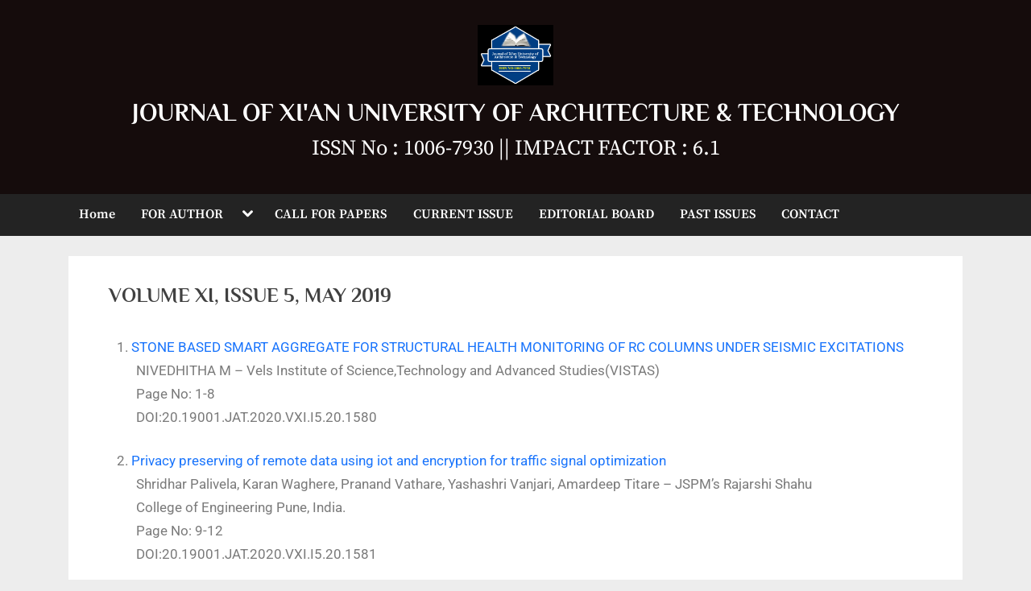

--- FILE ---
content_type: text/html; charset=UTF-8
request_url: https://xajzkjdx.cn/volume-xi-issue-5-may-2019/
body_size: 13967
content:
<!DOCTYPE html>
<html lang="en-US">
<head>
	<meta charset="UTF-8">
	<meta name="viewport" content="width=device-width, initial-scale=1.0">
	<link rel="profile" href="https://gmpg.org/xfn/11">
	<title>VOLUME XI, ISSUE 5, MAY 2019 &#8211; JOURNAL OF XI&#039;AN UNIVERSITY OF ARCHITECTURE &amp; TECHNOLOGY</title>
<meta name='robots' content='max-image-preview:large' />
<link rel="alternate" type="application/rss+xml" title="JOURNAL OF XI&#039;AN UNIVERSITY OF ARCHITECTURE &amp; TECHNOLOGY &raquo; Feed" href="https://xajzkjdx.cn/feed/" />
<link rel="alternate" type="application/rss+xml" title="JOURNAL OF XI&#039;AN UNIVERSITY OF ARCHITECTURE &amp; TECHNOLOGY &raquo; Comments Feed" href="https://xajzkjdx.cn/comments/feed/" />
<link rel="alternate" title="oEmbed (JSON)" type="application/json+oembed" href="https://xajzkjdx.cn/wp-json/oembed/1.0/embed?url=https%3A%2F%2Fxajzkjdx.cn%2Fvolume-xi-issue-5-may-2019%2F" />
<link rel="alternate" title="oEmbed (XML)" type="text/xml+oembed" href="https://xajzkjdx.cn/wp-json/oembed/1.0/embed?url=https%3A%2F%2Fxajzkjdx.cn%2Fvolume-xi-issue-5-may-2019%2F&#038;format=xml" />
<style id='wp-img-auto-sizes-contain-inline-css'>
img:is([sizes=auto i],[sizes^="auto," i]){contain-intrinsic-size:3000px 1500px}
/*# sourceURL=wp-img-auto-sizes-contain-inline-css */
</style>
<style id='wp-emoji-styles-inline-css'>

	img.wp-smiley, img.emoji {
		display: inline !important;
		border: none !important;
		box-shadow: none !important;
		height: 1em !important;
		width: 1em !important;
		margin: 0 0.07em !important;
		vertical-align: -0.1em !important;
		background: none !important;
		padding: 0 !important;
	}
/*# sourceURL=wp-emoji-styles-inline-css */
</style>
<style id='classic-theme-styles-inline-css'>
/*! This file is auto-generated */
.wp-block-button__link{color:#fff;background-color:#32373c;border-radius:9999px;box-shadow:none;text-decoration:none;padding:calc(.667em + 2px) calc(1.333em + 2px);font-size:1.125em}.wp-block-file__button{background:#32373c;color:#fff;text-decoration:none}
/*# sourceURL=/wp-includes/css/classic-themes.min.css */
</style>
<style id='global-styles-inline-css'>
:root{--wp--preset--aspect-ratio--square: 1;--wp--preset--aspect-ratio--4-3: 4/3;--wp--preset--aspect-ratio--3-4: 3/4;--wp--preset--aspect-ratio--3-2: 3/2;--wp--preset--aspect-ratio--2-3: 2/3;--wp--preset--aspect-ratio--16-9: 16/9;--wp--preset--aspect-ratio--9-16: 9/16;--wp--preset--color--black: #000000;--wp--preset--color--cyan-bluish-gray: #abb8c3;--wp--preset--color--white: #ffffff;--wp--preset--color--pale-pink: #f78da7;--wp--preset--color--vivid-red: #cf2e2e;--wp--preset--color--luminous-vivid-orange: #ff6900;--wp--preset--color--luminous-vivid-amber: #fcb900;--wp--preset--color--light-green-cyan: #7bdcb5;--wp--preset--color--vivid-green-cyan: #00d084;--wp--preset--color--pale-cyan-blue: #8ed1fc;--wp--preset--color--vivid-cyan-blue: #0693e3;--wp--preset--color--vivid-purple: #9b51e0;--wp--preset--gradient--vivid-cyan-blue-to-vivid-purple: linear-gradient(135deg,rgb(6,147,227) 0%,rgb(155,81,224) 100%);--wp--preset--gradient--light-green-cyan-to-vivid-green-cyan: linear-gradient(135deg,rgb(122,220,180) 0%,rgb(0,208,130) 100%);--wp--preset--gradient--luminous-vivid-amber-to-luminous-vivid-orange: linear-gradient(135deg,rgb(252,185,0) 0%,rgb(255,105,0) 100%);--wp--preset--gradient--luminous-vivid-orange-to-vivid-red: linear-gradient(135deg,rgb(255,105,0) 0%,rgb(207,46,46) 100%);--wp--preset--gradient--very-light-gray-to-cyan-bluish-gray: linear-gradient(135deg,rgb(238,238,238) 0%,rgb(169,184,195) 100%);--wp--preset--gradient--cool-to-warm-spectrum: linear-gradient(135deg,rgb(74,234,220) 0%,rgb(151,120,209) 20%,rgb(207,42,186) 40%,rgb(238,44,130) 60%,rgb(251,105,98) 80%,rgb(254,248,76) 100%);--wp--preset--gradient--blush-light-purple: linear-gradient(135deg,rgb(255,206,236) 0%,rgb(152,150,240) 100%);--wp--preset--gradient--blush-bordeaux: linear-gradient(135deg,rgb(254,205,165) 0%,rgb(254,45,45) 50%,rgb(107,0,62) 100%);--wp--preset--gradient--luminous-dusk: linear-gradient(135deg,rgb(255,203,112) 0%,rgb(199,81,192) 50%,rgb(65,88,208) 100%);--wp--preset--gradient--pale-ocean: linear-gradient(135deg,rgb(255,245,203) 0%,rgb(182,227,212) 50%,rgb(51,167,181) 100%);--wp--preset--gradient--electric-grass: linear-gradient(135deg,rgb(202,248,128) 0%,rgb(113,206,126) 100%);--wp--preset--gradient--midnight: linear-gradient(135deg,rgb(2,3,129) 0%,rgb(40,116,252) 100%);--wp--preset--font-size--small: 13px;--wp--preset--font-size--medium: 20px;--wp--preset--font-size--large: 36px;--wp--preset--font-size--x-large: 42px;--wp--preset--spacing--20: 0.44rem;--wp--preset--spacing--30: 0.67rem;--wp--preset--spacing--40: 1rem;--wp--preset--spacing--50: 1.5rem;--wp--preset--spacing--60: 2.25rem;--wp--preset--spacing--70: 3.38rem;--wp--preset--spacing--80: 5.06rem;--wp--preset--shadow--natural: 6px 6px 9px rgba(0, 0, 0, 0.2);--wp--preset--shadow--deep: 12px 12px 50px rgba(0, 0, 0, 0.4);--wp--preset--shadow--sharp: 6px 6px 0px rgba(0, 0, 0, 0.2);--wp--preset--shadow--outlined: 6px 6px 0px -3px rgb(255, 255, 255), 6px 6px rgb(0, 0, 0);--wp--preset--shadow--crisp: 6px 6px 0px rgb(0, 0, 0);}:where(.is-layout-flex){gap: 0.5em;}:where(.is-layout-grid){gap: 0.5em;}body .is-layout-flex{display: flex;}.is-layout-flex{flex-wrap: wrap;align-items: center;}.is-layout-flex > :is(*, div){margin: 0;}body .is-layout-grid{display: grid;}.is-layout-grid > :is(*, div){margin: 0;}:where(.wp-block-columns.is-layout-flex){gap: 2em;}:where(.wp-block-columns.is-layout-grid){gap: 2em;}:where(.wp-block-post-template.is-layout-flex){gap: 1.25em;}:where(.wp-block-post-template.is-layout-grid){gap: 1.25em;}.has-black-color{color: var(--wp--preset--color--black) !important;}.has-cyan-bluish-gray-color{color: var(--wp--preset--color--cyan-bluish-gray) !important;}.has-white-color{color: var(--wp--preset--color--white) !important;}.has-pale-pink-color{color: var(--wp--preset--color--pale-pink) !important;}.has-vivid-red-color{color: var(--wp--preset--color--vivid-red) !important;}.has-luminous-vivid-orange-color{color: var(--wp--preset--color--luminous-vivid-orange) !important;}.has-luminous-vivid-amber-color{color: var(--wp--preset--color--luminous-vivid-amber) !important;}.has-light-green-cyan-color{color: var(--wp--preset--color--light-green-cyan) !important;}.has-vivid-green-cyan-color{color: var(--wp--preset--color--vivid-green-cyan) !important;}.has-pale-cyan-blue-color{color: var(--wp--preset--color--pale-cyan-blue) !important;}.has-vivid-cyan-blue-color{color: var(--wp--preset--color--vivid-cyan-blue) !important;}.has-vivid-purple-color{color: var(--wp--preset--color--vivid-purple) !important;}.has-black-background-color{background-color: var(--wp--preset--color--black) !important;}.has-cyan-bluish-gray-background-color{background-color: var(--wp--preset--color--cyan-bluish-gray) !important;}.has-white-background-color{background-color: var(--wp--preset--color--white) !important;}.has-pale-pink-background-color{background-color: var(--wp--preset--color--pale-pink) !important;}.has-vivid-red-background-color{background-color: var(--wp--preset--color--vivid-red) !important;}.has-luminous-vivid-orange-background-color{background-color: var(--wp--preset--color--luminous-vivid-orange) !important;}.has-luminous-vivid-amber-background-color{background-color: var(--wp--preset--color--luminous-vivid-amber) !important;}.has-light-green-cyan-background-color{background-color: var(--wp--preset--color--light-green-cyan) !important;}.has-vivid-green-cyan-background-color{background-color: var(--wp--preset--color--vivid-green-cyan) !important;}.has-pale-cyan-blue-background-color{background-color: var(--wp--preset--color--pale-cyan-blue) !important;}.has-vivid-cyan-blue-background-color{background-color: var(--wp--preset--color--vivid-cyan-blue) !important;}.has-vivid-purple-background-color{background-color: var(--wp--preset--color--vivid-purple) !important;}.has-black-border-color{border-color: var(--wp--preset--color--black) !important;}.has-cyan-bluish-gray-border-color{border-color: var(--wp--preset--color--cyan-bluish-gray) !important;}.has-white-border-color{border-color: var(--wp--preset--color--white) !important;}.has-pale-pink-border-color{border-color: var(--wp--preset--color--pale-pink) !important;}.has-vivid-red-border-color{border-color: var(--wp--preset--color--vivid-red) !important;}.has-luminous-vivid-orange-border-color{border-color: var(--wp--preset--color--luminous-vivid-orange) !important;}.has-luminous-vivid-amber-border-color{border-color: var(--wp--preset--color--luminous-vivid-amber) !important;}.has-light-green-cyan-border-color{border-color: var(--wp--preset--color--light-green-cyan) !important;}.has-vivid-green-cyan-border-color{border-color: var(--wp--preset--color--vivid-green-cyan) !important;}.has-pale-cyan-blue-border-color{border-color: var(--wp--preset--color--pale-cyan-blue) !important;}.has-vivid-cyan-blue-border-color{border-color: var(--wp--preset--color--vivid-cyan-blue) !important;}.has-vivid-purple-border-color{border-color: var(--wp--preset--color--vivid-purple) !important;}.has-vivid-cyan-blue-to-vivid-purple-gradient-background{background: var(--wp--preset--gradient--vivid-cyan-blue-to-vivid-purple) !important;}.has-light-green-cyan-to-vivid-green-cyan-gradient-background{background: var(--wp--preset--gradient--light-green-cyan-to-vivid-green-cyan) !important;}.has-luminous-vivid-amber-to-luminous-vivid-orange-gradient-background{background: var(--wp--preset--gradient--luminous-vivid-amber-to-luminous-vivid-orange) !important;}.has-luminous-vivid-orange-to-vivid-red-gradient-background{background: var(--wp--preset--gradient--luminous-vivid-orange-to-vivid-red) !important;}.has-very-light-gray-to-cyan-bluish-gray-gradient-background{background: var(--wp--preset--gradient--very-light-gray-to-cyan-bluish-gray) !important;}.has-cool-to-warm-spectrum-gradient-background{background: var(--wp--preset--gradient--cool-to-warm-spectrum) !important;}.has-blush-light-purple-gradient-background{background: var(--wp--preset--gradient--blush-light-purple) !important;}.has-blush-bordeaux-gradient-background{background: var(--wp--preset--gradient--blush-bordeaux) !important;}.has-luminous-dusk-gradient-background{background: var(--wp--preset--gradient--luminous-dusk) !important;}.has-pale-ocean-gradient-background{background: var(--wp--preset--gradient--pale-ocean) !important;}.has-electric-grass-gradient-background{background: var(--wp--preset--gradient--electric-grass) !important;}.has-midnight-gradient-background{background: var(--wp--preset--gradient--midnight) !important;}.has-small-font-size{font-size: var(--wp--preset--font-size--small) !important;}.has-medium-font-size{font-size: var(--wp--preset--font-size--medium) !important;}.has-large-font-size{font-size: var(--wp--preset--font-size--large) !important;}.has-x-large-font-size{font-size: var(--wp--preset--font-size--x-large) !important;}
:where(.wp-block-post-template.is-layout-flex){gap: 1.25em;}:where(.wp-block-post-template.is-layout-grid){gap: 1.25em;}
:where(.wp-block-term-template.is-layout-flex){gap: 1.25em;}:where(.wp-block-term-template.is-layout-grid){gap: 1.25em;}
:where(.wp-block-columns.is-layout-flex){gap: 2em;}:where(.wp-block-columns.is-layout-grid){gap: 2em;}
:root :where(.wp-block-pullquote){font-size: 1.5em;line-height: 1.6;}
/*# sourceURL=global-styles-inline-css */
</style>
<link rel='stylesheet' id='contact-form-7-css' href='https://xajzkjdx.cn/wp-content/plugins/contact-form-7/includes/css/styles.css?ver=6.1.4' media='all' />
<link rel='stylesheet' id='pressbook-masonry-blogs-fonts-css' href='https://xajzkjdx.cn/wp-content/fonts/5be67954d3d1fe8932002709c8acbe6b.css' media='all' />
<link rel='stylesheet' id='pressbook-style-css' href='https://xajzkjdx.cn/wp-content/themes/pressbook/style.min.css?ver=2.1.6' media='all' />
<link rel='stylesheet' id='pressbook-masonry-blogs-style-css' href='https://xajzkjdx.cn/wp-content/themes/pressbook-masonry-blogs/style.min.css?ver=1.2.4' media='all' />
<style id='pressbook-masonry-blogs-style-inline-css'>
.site-branding{background-position:center center;}.site-branding{background-repeat:no-repeat;}.site-branding{background-size:contain;}.top-banner-image{max-height:130px;}.top-navbar{background:linear-gradient(0deg, #069b29 0%, #177fe8 100%);}.social-navigation a:active .svg-icon,.social-navigation a:focus .svg-icon,.social-navigation a:hover .svg-icon{color:#069b29;}.primary-navbar,.main-navigation ul ul{background:#232323;}.site-branding{background-color:rgba(10,0,0,0.95);}.site-title,.site-title a,.site-title a:active,.site-title a:focus,.site-title a:hover{color:#ffffff;}.site-tagline{color:#ffffff;}.more-link,.wp-block-search .wp-block-search__button,button,input[type=button],input[type=reset],input[type=submit]{background-image:linear-gradient(to right, #187df2 0%, #0968e5 51%, #187df2 100%);}.more-link,.wp-block-search .wp-block-search__button,button,input[type=button],input[type=reset],input[type=submit]{font-weight:600;}h1,h2,h3,h4,h5,h6{font-weight:700;}.site-title{font-weight:700;}.c-sidebar .widget{border-color:#fafafa;}.footer-widgets,.copyright-text{background:#0f0f0f;}.copyright-text a,.footer-widgets .widget li::before{color:#1974fc;}.footer-widgets .widget .widget-title::after,.footer-widgets .widget_block h1:first-child::after,.footer-widgets .widget_block h2:first-child::after,.footer-widgets .widget_block h3:first-child::after{background:#1974fc;}.main-navigation .menu .current-menu-ancestor>a,.main-navigation .menu .current-menu-item>a,.main-navigation .menu .current-menu-parent>a,.main-navigation .main-navigation-arrow-btn:active,.main-navigation .main-navigation-arrow-btn:hover,.main-navigation a:active,.main-navigation a:focus,.main-navigation a:hover,.main-navigation li.focus>.main-navigation-arrow-btn,.main-navigation:not(.toggled) li:hover>.main-navigation-arrow-btn{background:#f70073;}
/*# sourceURL=pressbook-masonry-blogs-style-inline-css */
</style>
<link rel='stylesheet' id='elementor-icons-css' href='https://xajzkjdx.cn/wp-content/plugins/elementor/assets/lib/eicons/css/elementor-icons.min.css?ver=5.45.0' media='all' />
<link rel='stylesheet' id='elementor-frontend-css' href='https://xajzkjdx.cn/wp-content/plugins/elementor/assets/css/frontend.min.css?ver=3.34.1' media='all' />
<link rel='stylesheet' id='elementor-post-17-css' href='https://xajzkjdx.cn/wp-content/uploads/elementor/css/post-17.css?ver=1768545298' media='all' />
<link rel='stylesheet' id='elementor-post-470-css' href='https://xajzkjdx.cn/wp-content/uploads/elementor/css/post-470.css?ver=1768684809' media='all' />
<link rel='stylesheet' id='elementor-gf-local-roboto-css' href='http://xajzkjdx.cn/wp-content/uploads/elementor/google-fonts/css/roboto.css?ver=1742233917' media='all' />
<link rel='stylesheet' id='elementor-gf-local-robotoslab-css' href='http://xajzkjdx.cn/wp-content/uploads/elementor/google-fonts/css/robotoslab.css?ver=1742233926' media='all' />
<script src="https://xajzkjdx.cn/wp-content/themes/pressbook-masonry-blogs/assets/macy/macy.min.js?ver=2.5.1" id="macy-js"></script>
<script src="https://xajzkjdx.cn/wp-includes/js/jquery/jquery.min.js?ver=3.7.1" id="jquery-core-js"></script>
<script src="https://xajzkjdx.cn/wp-includes/js/jquery/jquery-migrate.min.js?ver=3.4.1" id="jquery-migrate-js"></script>
<link rel="https://api.w.org/" href="https://xajzkjdx.cn/wp-json/" /><link rel="alternate" title="JSON" type="application/json" href="https://xajzkjdx.cn/wp-json/wp/v2/pages/470" /><link rel="EditURI" type="application/rsd+xml" title="RSD" href="https://xajzkjdx.cn/xmlrpc.php?rsd" />
<meta name="generator" content="WordPress 6.9" />
<link rel="canonical" href="https://xajzkjdx.cn/volume-xi-issue-5-may-2019/" />
<link rel='shortlink' href='https://xajzkjdx.cn/?p=470' />
<meta name="generator" content="Elementor 3.34.1; features: additional_custom_breakpoints; settings: css_print_method-external, google_font-enabled, font_display-swap">
			<style>
				.e-con.e-parent:nth-of-type(n+4):not(.e-lazyloaded):not(.e-no-lazyload),
				.e-con.e-parent:nth-of-type(n+4):not(.e-lazyloaded):not(.e-no-lazyload) * {
					background-image: none !important;
				}
				@media screen and (max-height: 1024px) {
					.e-con.e-parent:nth-of-type(n+3):not(.e-lazyloaded):not(.e-no-lazyload),
					.e-con.e-parent:nth-of-type(n+3):not(.e-lazyloaded):not(.e-no-lazyload) * {
						background-image: none !important;
					}
				}
				@media screen and (max-height: 640px) {
					.e-con.e-parent:nth-of-type(n+2):not(.e-lazyloaded):not(.e-no-lazyload),
					.e-con.e-parent:nth-of-type(n+2):not(.e-lazyloaded):not(.e-no-lazyload) * {
						background-image: none !important;
					}
				}
			</style>
			<link rel="icon" href="https://xajzkjdx.cn/wp-content/uploads/2022/12/1-JXAT-150x150.jpg" sizes="32x32" />
<link rel="icon" href="https://xajzkjdx.cn/wp-content/uploads/2022/12/1-JXAT.jpg" sizes="192x192" />
<link rel="apple-touch-icon" href="https://xajzkjdx.cn/wp-content/uploads/2022/12/1-JXAT.jpg" />
<meta name="msapplication-TileImage" content="https://xajzkjdx.cn/wp-content/uploads/2022/12/1-JXAT.jpg" />
</head>
<body class="wp-singular page-template-default page page-id-470 wp-custom-logo wp-embed-responsive wp-theme-pressbook wp-child-theme-pressbook-masonry-blogs single-sidebar left-sidebar elementor-default elementor-kit-17 elementor-page elementor-page-470 pb-content-grid">

<div id="page" class="site">
	<a class="skip-link screen-reader-text" href="#content">Skip to content</a>

	<header id="masthead" class="site-header">
		<div class="site-branding">
		<div class="u-wrapper site-branding-wrap">
		<div class="site-logo-title logo--lg-size-4 logo--md-size-5 logo--sm-size-5">
			<a href="https://xajzkjdx.cn/" class="custom-logo-link" rel="home"><img fetchpriority="high" width="350" height="280" src="https://xajzkjdx.cn/wp-content/uploads/2022/12/1-JXAT.jpg" class="custom-logo" alt="JOURNAL OF XI&#039;AN UNIVERSITY OF ARCHITECTURE &amp; TECHNOLOGY" decoding="async" srcset="https://xajzkjdx.cn/wp-content/uploads/2022/12/1-JXAT.jpg 350w, https://xajzkjdx.cn/wp-content/uploads/2022/12/1-JXAT-300x240.jpg 300w" sizes="(max-width: 350px) 100vw, 350px" /></a>
			<div class="site-title-tagline">
							<p class="site-title site-title--lg-size-5 site-title--md-size-6 site-title--sm-size-3"><a href="https://xajzkjdx.cn/" rel="home">JOURNAL OF XI&#039;AN UNIVERSITY OF ARCHITECTURE &amp; TECHNOLOGY</a></p>
								<p class="site-tagline tagline--lg-size-5 tagline--md-size-8 tagline--sm-size-7">ISSN No : 1006-7930 || IMPACT FACTOR : 6.1</p>
			</div><!-- .site-title-tagline -->
		</div><!-- .site-logo-title -->

			</div><!-- .site-branding-wrap -->
</div><!-- .site-branding -->
	<div class="primary-navbar">
		<div class="u-wrapper primary-navbar-wrap">
			<nav id="site-navigation" class="main-navigation" aria-label="Primary Menu">
				<button class="primary-menu-toggle" aria-controls="primary-menu" aria-expanded="false" aria-label="Toggle Primary Menu">
					<svg class="svg-icon" width="24" height="24" aria-hidden="true" role="img" focusable="false" viewBox="0.0 0 1536.0 2048" xmlns="http://www.w3.org/2000/svg"><path d="M1536,1472v128c0,17.333-6.333,32.333-19,45s-27.667,19-45,19H64c-17.333,0-32.333-6.333-45-19s-19-27.667-19-45v-128  c0-17.333,6.333-32.333,19-45s27.667-19,45-19h1408c17.333,0,32.333,6.333,45,19S1536,1454.667,1536,1472z M1536,960v128  c0,17.333-6.333,32.333-19,45s-27.667,19-45,19H64c-17.333,0-32.333-6.333-45-19s-19-27.667-19-45V960c0-17.333,6.333-32.333,19-45  s27.667-19,45-19h1408c17.333,0,32.333,6.333,45,19S1536,942.667,1536,960z M1536,448v128c0,17.333-6.333,32.333-19,45  s-27.667,19-45,19H64c-17.333,0-32.333-6.333-45-19S0,593.333,0,576V448c0-17.333,6.333-32.333,19-45s27.667-19,45-19h1408  c17.333,0,32.333,6.333,45,19S1536,430.667,1536,448z"></path></svg><svg class="svg-icon" width="24" height="24" aria-hidden="true" role="img" focusable="false" viewBox="0 0 1792 1792" xmlns="http://www.w3.org/2000/svg"><path d="M1490 1322q0 40-28 68l-136 136q-28 28-68 28t-68-28l-294-294-294 294q-28 28-68 28t-68-28l-136-136q-28-28-28-68t28-68l294-294-294-294q-28-28-28-68t28-68l136-136q28-28 68-28t68 28l294 294 294-294q28-28 68-28t68 28l136 136q28 28 28 68t-28 68l-294 294 294 294q28 28 28 68z" /></svg>				</button>
				<div class="menu-suresh-2-container"><ul id="primary-menu" class="menu"><li id="menu-item-24" class="menu-item menu-item-type-post_type menu-item-object-page menu-item-home menu-item-24"><a href="https://xajzkjdx.cn/">Home</a></li>
<li id="menu-item-23" class="menu-item menu-item-type-post_type menu-item-object-page menu-item-has-children menu-item-23"><a href="https://xajzkjdx.cn/author/">FOR AUTHOR</a><button class="main-navigation-arrow-btn" aria-expanded="false"><span class="screen-reader-text">Toggle sub-menu</span><svg class="svg-icon" width="24" height="24" aria-hidden="true" role="img" focusable="false" viewBox="53.0 0 1558.0 2048" xmlns="http://www.w3.org/2000/svg"><path d="M1611,832c0,35.333-12.333,65.333-37,90l-651,651c-25.333,25.333-55.667,38-91,38c-36,0-66-12.667-90-38L91,922  c-25.333-24-38-54-38-90c0-35.333,12.667-65.667,38-91l74-75c26-24.667,56.333-37,91-37c35.333,0,65.333,12.333,90,37l486,486  l486-486c24.667-24.667,54.667-37,90-37c34.667,0,65,12.333,91,37l75,75C1598.667,767,1611,797.333,1611,832z" /></svg></button>
<ul class="sub-menu">
	<li id="menu-item-71" class="menu-item menu-item-type-post_type menu-item-object-page menu-item-71"><a href="https://xajzkjdx.cn/publication-ethics/">Publication Ethics</a></li>
	<li id="menu-item-70" class="menu-item menu-item-type-post_type menu-item-object-page menu-item-70"><a href="https://xajzkjdx.cn/processing-charges/">Processing Charges</a></li>
</ul>
</li>
<li id="menu-item-69" class="menu-item menu-item-type-post_type menu-item-object-page menu-item-69"><a href="https://xajzkjdx.cn/call-for-papers/">CALL FOR PAPERS</a></li>
<li id="menu-item-3561" class="menu-item menu-item-type-post_type menu-item-object-page menu-item-3561"><a href="https://xajzkjdx.cn/current-issue/">CURRENT ISSUE</a></li>
<li id="menu-item-78" class="menu-item menu-item-type-post_type menu-item-object-page menu-item-78"><a href="https://xajzkjdx.cn/editorial-board/">EDITORIAL BOARD</a></li>
<li id="menu-item-76" class="menu-item menu-item-type-post_type menu-item-object-page menu-item-76"><a href="https://xajzkjdx.cn/past-issues/">PAST ISSUES</a></li>
<li id="menu-item-77" class="menu-item menu-item-type-post_type menu-item-object-page menu-item-77"><a href="https://xajzkjdx.cn/sample-page/">CONTACT</a></li>
</ul></div>			</nav><!-- #site-navigation -->
		</div><!-- .primary-navbar-wrap -->
	</div><!-- .primary-navbar -->
		</header><!-- #masthead -->

	<div id="content" class="site-content">

	<div class="pb-content-sidebar u-wrapper">
		<main id="primary" class="site-main">

		
<article id="post-470" class="pb-article pb-singular post-470 page type-page status-publish hentry">
	
	<header class="entry-header">
		<h1 class="entry-title">VOLUME XI, ISSUE 5, MAY 2019</h1>	</header><!-- .entry-header -->

	<div class="pb-content">
		<div class="entry-content">
					<div data-elementor-type="wp-page" data-elementor-id="470" class="elementor elementor-470">
						<section class="elementor-section elementor-top-section elementor-element elementor-element-64d13d8 elementor-section-boxed elementor-section-height-default elementor-section-height-default" data-id="64d13d8" data-element_type="section">
						<div class="elementor-container elementor-column-gap-default">
					<div class="elementor-column elementor-col-100 elementor-top-column elementor-element elementor-element-1ceb2d1" data-id="1ceb2d1" data-element_type="column">
			<div class="elementor-widget-wrap elementor-element-populated">
						<div class="elementor-element elementor-element-a12f0c4 elementor-widget elementor-widget-text-editor" data-id="a12f0c4" data-element_type="widget" data-widget_type="text-editor.default">
				<div class="elementor-widget-container">
									<p>1. <a href="https://drive.google.com/file/d/1z77j2wmQncnO1dAZyGdhfwtOPZOjP9EO/view?usp=share_link" target="_blank" rel="noopener">STONE BASED SMART AGGREGATE FOR STRUCTURAL HEALTH MONITORING OF RC COLUMNS UNDER SEISMIC EXCITATIONS</a><br>&nbsp;&nbsp;&nbsp;&nbsp;&nbsp; NIVEDHITHA M &#8211; Vels Institute of Science,Technology and Advanced Studies(VISTAS)<br>&nbsp;&nbsp;&nbsp;&nbsp;&nbsp; Page No: 1-8<br>&nbsp;&nbsp;&nbsp;&nbsp;&nbsp; DOI:20.19001.JAT.2020.VXI.I5.20.1580</p>
<p>2. <a href="https://drive.google.com/file/d/13NXzAYN9Nsl6HLNK8lJsnHtJzzduZZqL/view?usp=share_link" target="_blank" rel="noopener">Privacy preserving of remote data using iot and encryption for traffic signal optimization</a><br>&nbsp;&nbsp;&nbsp;&nbsp;&nbsp; Shridhar Palivela, Karan Waghere, Pranand Vathare, Yashashri Vanjari, Amardeep Titare &#8211; JSPM’s Rajarshi Shahu<br>&nbsp;&nbsp;&nbsp;&nbsp;&nbsp; College of Engineering Pune, India.<br>&nbsp;&nbsp;&nbsp;&nbsp;&nbsp; Page No: 9-12<br>&nbsp;&nbsp;&nbsp;&nbsp;&nbsp; DOI:20.19001.JAT.2020.VXI.I5.20.1581</p>
<p>3.<a href="https://drive.google.com/file/d/1HsGOGUl6JRm0KmZcQkJhsiHLFUBAaoYi/view?usp=share_link" target="_blank" rel="noopener"> A Study on the Concept of Reutilization of Litter (Coconut Fibre) In Broiler</a><br>&nbsp;&nbsp;&nbsp;&nbsp;&nbsp; G.Sharmilaa, S.Karthika &#8211; Vels Institute of Science, Technology and Advanced Studies<br>&nbsp;&nbsp;&nbsp;&nbsp;&nbsp; Page No: 13-17<br>&nbsp;&nbsp;&nbsp;&nbsp;&nbsp; DOI:20.19001.JAT.2020.VXI.I5.20.1582</p>
<p>4. <a href="https://drive.google.com/file/d/1aVwqmIYloKkR1odyIcOPgmuXiDJiAiwu/view?usp=share_link" target="_blank" rel="noopener">Plant Health Prediction Using Machine Learning</a><br>&nbsp;&nbsp;&nbsp;&nbsp;&nbsp; Prof. Archana Jadhav, HarshadaGhanvat, Renuka Kadale, Purva Sardeshmukh, Rakhi Suryawanshi &#8211;<br>&nbsp;&nbsp;&nbsp;&nbsp;&nbsp; Rajarshi Shahu College Of Engineering. Tathawade, Pune, India<br>&nbsp;&nbsp;&nbsp;&nbsp;&nbsp; Page No: 18-23<br>&nbsp;&nbsp;&nbsp;&nbsp;&nbsp; DOI:20.19001.JAT.2020.VXI.I5.20.1583</p>
<p>5. F<a href="https://drive.google.com/file/d/1HJKXqYlA3MQUpKq6tj3NJ2-j7JeeUpyu/view?usp=share_link" target="_blank" rel="noopener">eature Extraction and Searching People</a><br>&nbsp;&nbsp; Aishwarya Naiknaware, Prashasti Patil, Vidya Patil, Samruddhi Sali, Vaishali Barkade<br>&nbsp;&nbsp; Rajarshi Shahu College of Engineering (Pune University), Pune, India<br>&nbsp;&nbsp; Page No: 24-27<br>&nbsp;&nbsp; DOI:20.19001.JAT.2020.VXI.I5.20.1584</p>
<p>6. <a href="https://drive.google.com/file/d/1vXJFRUqYiCMoql3mg9Ktwnar7POaHGSg/view?usp=share_link" target="_blank" rel="noopener">A Review on Bidirectional ‘Dual – Active Bridge DC-DC Converter’ for Various Applications.</a><br>&nbsp;&nbsp;&nbsp;&nbsp;&nbsp; N. Janaki, J. Suji Jenitha &#8211; Vels Institute Of Science Technology And Advanced Studies, Chennai, India<br>&nbsp;&nbsp;&nbsp;&nbsp;&nbsp; Page No: 28-32<br>&nbsp;&nbsp;&nbsp;&nbsp;&nbsp; DOI:20.19001.JAT.2020.VXI.I5.20.1585</p>
<p>7. <a href="https://drive.google.com/file/d/1zglkGDVDi9chp2zD0kRqBW-D-t7vgI-C/view?usp=share_link" target="_blank" rel="noopener">MARATHI CHARACTER RECOGNITION USING DEEP LEARNING</a><br>&nbsp;&nbsp;&nbsp;&nbsp;&nbsp; Mamata Mahajan, Ayesha Momin, Juli Makadiya, Anuja Ingawale &#8211; Rajarshi Shahu College of Engineering Pune Maharashtra, INDIA<br>&nbsp;&nbsp;&nbsp;&nbsp;&nbsp; Page No: 33-38<br>&nbsp;&nbsp;&nbsp;&nbsp;&nbsp; DOI:20.19001.JAT.2020.VXI.I5.20.1586</p>
<p>8.<a href="https://drive.google.com/file/d/1C53h9d6Mw9NfCMrpIsINAhkNS3qaRlPK/view?usp=share_link" target="_blank" rel="noopener"> INTENT AND PRESENTATION OF HIGH EFFICIENCY DC TO DC CONVERTER BY USING MULTI INPUT TRANSFORMER COUPLED METHOD.</a><br>&nbsp;&nbsp;&nbsp;&nbsp;&nbsp; P Prabhakar, B Prashanth <br>&nbsp;&nbsp;&nbsp;&nbsp;&nbsp; Page No: 39-44<br>&nbsp;&nbsp;&nbsp;&nbsp;&nbsp; DOI:20.19001.JAT.2020.VXI.I5.20.1587</p>
<p>9. <a href="https://drive.google.com/file/d/1TcYIQMdXOc61aErY9MveUK6_YEuwnFSb/view?usp=share_link" target="_blank" rel="noopener">A Review on Green Supply Chain Management in the Indian Context.</a><br>&nbsp;&nbsp;&nbsp;&nbsp;&nbsp; Dr.Arelly Venu <br>&nbsp;&nbsp;&nbsp;&nbsp;&nbsp; Page No: 45-52<br>&nbsp;&nbsp;&nbsp;&nbsp;&nbsp; DOI:20.19001.JAT.2020.VXI.I5.20.1588</p>
<p>10. <a href="https://drive.google.com/file/d/1GNH7SZgzGel7HhzVzIqi3Q2261HwdgJS/view?usp=share_link" target="_blank" rel="noopener">Reactive Power Scheduling by Optimization of Various Objective Functions Using Genetic Algorithm</a><br>&nbsp;&nbsp;&nbsp;&nbsp;&nbsp;&nbsp; Murali Ch, S Anitha <br>&nbsp;&nbsp;&nbsp;&nbsp;&nbsp;&nbsp; Page No: 53-61<br>&nbsp;&nbsp;&nbsp;&nbsp;&nbsp;&nbsp; DOI:20.19001.JAT.2020.VXI.I5.20.1589</p>
<p>11. <a href="https://drive.google.com/file/d/1BOaE0DLkM6VCRL9ta7pu5ivu5ORQF_Tz/view?usp=share_link" target="_blank" rel="noopener">DESIGN AND FABRICATION OF DRIVE A SHAFT</a><br>&nbsp;&nbsp;&nbsp;&nbsp;&nbsp;&nbsp; T PRABEENA, B MOUNIKA <br>&nbsp;&nbsp;&nbsp;&nbsp;&nbsp;&nbsp; Page No: 62-67<br>&nbsp;&nbsp;&nbsp;&nbsp;&nbsp;&nbsp; DOI:20.19001.JAT.2020.VXI.I5.20.1590</p>
<p>12. <a href="https://drive.google.com/file/d/1bZ-G_qkJGqETY6BMVjgiOxY8OnuUv4vL/view?usp=share_link" target="_blank" rel="noopener">Security in a Public IaaS Cloud</a><br>&nbsp;&nbsp;&nbsp;&nbsp;&nbsp;&nbsp; ANITHA GANDI, CH.PRUDHVINI <br>&nbsp;&nbsp;&nbsp;&nbsp;&nbsp;&nbsp; Page No: 68-74<br>&nbsp;&nbsp;&nbsp;&nbsp;&nbsp;&nbsp; DOI:20.19001.JAT.2020.VXI.I5.20.1591</p>
<p>13.&nbsp;<a href="https://drive.google.com/file/d/1SKQ_CksyHOKboO8IDf58yfKmUS5FOoN5/view?usp=sharing" target="_blank">A QUERY AND TRANSFORMATION LANGUAGE FOR WEB PERSONALIZATION AND SEMANTIC WEB APPLICATIONS</a><br>&nbsp; &nbsp; &nbsp; M.Sreedhar Reddy &#8211; Sanskruthi College of Engg and Technology, Hyderabad,Telangana, India.<br>&nbsp; &nbsp; &nbsp; Page No: 75-84<br>&nbsp; &nbsp; &nbsp;&nbsp;<a href="https://drive.google.com/file/d/1SKQ_CksyHOKboO8IDf58yfKmUS5FOoN5/view?usp=sharing" target="_blank" style="background-color: rgb(255, 255, 255); font-size: 1.0625rem;">DOI:20.19001.JAT.2020.VXI.I5.20.1592</a></p>
<p>14.&nbsp;<a href="https://drive.google.com/file/d/10Cmrt6T3LaJaw2MIkHpzD-ceyeAcQFmB/view?usp=sharing" target="_blank">PERSONALIZING SEARCH BASED ON CUSTOMER EFFECT OF QUERIES AND FINAL RANK ON CLASSIFIER ACCURACY</a><br>&nbsp; &nbsp; &nbsp; M.Sreedhar Reddy &#8211; Sanskruthi Engg College, Affited to JNTU, Hyderabad, AP<br>&nbsp; &nbsp; &nbsp; Page No: 85-89<br>&nbsp; &nbsp; &nbsp;&nbsp;<a href="https://drive.google.com/file/d/10Cmrt6T3LaJaw2MIkHpzD-ceyeAcQFmB/view?usp=sharing" target="_blank" style="background-color: rgb(255, 255, 255); font-size: 1.0625rem;">DOI:20.19001.JAT.2020.VXI.I5.20.1593</a></p>								</div>
				</div>
					</div>
		</div>
					</div>
		</section>
				</div>
				</div><!-- .entry-content -->
	</div><!-- .pb-content -->

	</article><!-- #post-470 -->

		</main><!-- #primary -->
	</div><!-- .pb-content-sidebar -->

	</div><!-- #content -->

	<footer id="colophon" class="site-footer">
			<div class="footer-widgets footer-widgets-2">
		<div class="u-wrapper footer-widgets-wrap">
					<aside id="sidebar-footer-1" class="widget-area c-sidebar-footer c-sidebar-footer-1">
				<section id="categories-1" class="widget widget_categories"><h3 class="widget-title">Categories</h3><nav aria-label="Categories">
			<ul>
					<li class="cat-item cat-item-1"><a href="https://xajzkjdx.cn/category/uncategorized/">Uncategorized</a>
</li>
			</ul>

			</nav></section>			</aside><!-- .c-sidebar-footer -->
							<aside id="sidebar-footer-2" class="widget-area c-sidebar-footer c-sidebar-footer-2">
				<section id="search-1" class="widget widget_search"><h3 class="widget-title">Search</h3><form role="search" method="get" class="search-form" action="https://xajzkjdx.cn/">
				<label>
					<span class="screen-reader-text">Search for:</span>
					<input type="search" class="search-field" placeholder="Search &hellip;" value="" name="s" />
				</label>
				<input type="submit" class="search-submit" value="Search" />
			</form></section>			</aside><!-- .c-sidebar-footer -->
						</div><!-- .footer-widgets-wrap -->
	</div><!-- .footer-widgets -->
	
<div class="copyright-text">
	<div class="u-wrapper copyright-text-wrap">
			<p>Copyright © 2022 JOURNAL OF XI'AN UNIVERSITY OF ARCHITECTURE &amp; TECHNOLOGY .</p>
				<p class="pressbook-credit">
		Powered by <a href="https://scriptstown.com/wordpress-themes/pressbook-masonry-blogs/" itemprop="url">PressBook Masonry Blogs</a>		</p><!-- .pressbook-credit -->
	</div><!-- .copyright-text-wrap -->
</div><!-- .copyright-text -->
	</footer><!-- #colophon -->

		<a href="#" class="go-to-top" aria-label="Go to top"></a>
	</div><!-- #page -->

<script type="speculationrules">
{"prefetch":[{"source":"document","where":{"and":[{"href_matches":"/*"},{"not":{"href_matches":["/wp-*.php","/wp-admin/*","/wp-content/uploads/*","/wp-content/*","/wp-content/plugins/*","/wp-content/themes/pressbook-masonry-blogs/*","/wp-content/themes/pressbook/*","/*\\?(.+)"]}},{"not":{"selector_matches":"a[rel~=\"nofollow\"]"}},{"not":{"selector_matches":".no-prefetch, .no-prefetch a"}}]},"eagerness":"conservative"}]}
</script>
		<!-- Start of StatCounter Code -->
		<script>
			<!--
			var sc_project=12184611;
			var sc_security="e6db9f53";
					</script>
        <script type="text/javascript" src="https://www.statcounter.com/counter/counter.js" async></script>
		<noscript><div class="statcounter"><a title="web analytics" href="https://statcounter.com/"><img class="statcounter" src="https://c.statcounter.com/12184611/0/e6db9f53/0/" alt="web analytics" /></a></div></noscript>
		<!-- End of StatCounter Code -->
					<script>
				const lazyloadRunObserver = () => {
					const lazyloadBackgrounds = document.querySelectorAll( `.e-con.e-parent:not(.e-lazyloaded)` );
					const lazyloadBackgroundObserver = new IntersectionObserver( ( entries ) => {
						entries.forEach( ( entry ) => {
							if ( entry.isIntersecting ) {
								let lazyloadBackground = entry.target;
								if( lazyloadBackground ) {
									lazyloadBackground.classList.add( 'e-lazyloaded' );
								}
								lazyloadBackgroundObserver.unobserve( entry.target );
							}
						});
					}, { rootMargin: '200px 0px 200px 0px' } );
					lazyloadBackgrounds.forEach( ( lazyloadBackground ) => {
						lazyloadBackgroundObserver.observe( lazyloadBackground );
					} );
				};
				const events = [
					'DOMContentLoaded',
					'elementor/lazyload/observe',
				];
				events.forEach( ( event ) => {
					document.addEventListener( event, lazyloadRunObserver );
				} );
			</script>
			<script src="https://xajzkjdx.cn/wp-includes/js/dist/hooks.min.js?ver=dd5603f07f9220ed27f1" id="wp-hooks-js"></script>
<script src="https://xajzkjdx.cn/wp-includes/js/dist/i18n.min.js?ver=c26c3dc7bed366793375" id="wp-i18n-js"></script>
<script id="wp-i18n-js-after">
wp.i18n.setLocaleData( { 'text direction\u0004ltr': [ 'ltr' ] } );
//# sourceURL=wp-i18n-js-after
</script>
<script src="https://xajzkjdx.cn/wp-content/plugins/contact-form-7/includes/swv/js/index.js?ver=6.1.4" id="swv-js"></script>
<script id="contact-form-7-js-before">
var wpcf7 = {
    "api": {
        "root": "https:\/\/xajzkjdx.cn\/wp-json\/",
        "namespace": "contact-form-7\/v1"
    },
    "cached": 1
};
//# sourceURL=contact-form-7-js-before
</script>
<script src="https://xajzkjdx.cn/wp-content/plugins/contact-form-7/includes/js/index.js?ver=6.1.4" id="contact-form-7-js"></script>
<script src="https://xajzkjdx.cn/wp-content/themes/pressbook/js/script.min.js?ver=2.1.6" id="pressbook-script-js"></script>
<script src="https://xajzkjdx.cn/wp-content/themes/pressbook/js/ResizeObserver.min.js?ver=1.5.1" id="resize-observer-polyfill-js"></script>
<script src="https://xajzkjdx.cn/wp-content/themes/pressbook/js/sticky-sidebar.min.js?ver=1.1.1" id="sticky-sidebar-js"></script>
<script id="sticky-sidebar-js-after">
try{new StickySidebar(".site-content > .pb-content-sidebar > .c-sidebar",{topSpacing:100,bottomSpacing:0,containerSelector:".site-content > .pb-content-sidebar",minWidth:1023});new StickySidebar(".site-content > .pb-content-sidebar > .c-sidebar-right",{topSpacing:100,bottomSpacing:0,containerSelector:".site-content > .pb-content-sidebar",minWidth:1023});}catch(e){}
//# sourceURL=sticky-sidebar-js-after
</script>
<script id="pressbook-masonry-blogs-script-js-extra">
var pressbookMasonry = {"margin":"24","cols_2xl":"3","cols_xl":"3","cols_lg":"2","cols_md":"2","cols_sm":"1","cols_xs":"1"};
//# sourceURL=pressbook-masonry-blogs-script-js-extra
</script>
<script src="https://xajzkjdx.cn/wp-content/themes/pressbook-masonry-blogs/assets/js/script.min.js?ver=1.2.4" id="pressbook-masonry-blogs-script-js"></script>
<script src="https://xajzkjdx.cn/wp-content/plugins/elementor/assets/js/webpack.runtime.min.js?ver=3.34.1" id="elementor-webpack-runtime-js"></script>
<script src="https://xajzkjdx.cn/wp-content/plugins/elementor/assets/js/frontend-modules.min.js?ver=3.34.1" id="elementor-frontend-modules-js"></script>
<script src="https://xajzkjdx.cn/wp-includes/js/jquery/ui/core.min.js?ver=1.13.3" id="jquery-ui-core-js"></script>
<script id="elementor-frontend-js-before">
var elementorFrontendConfig = {"environmentMode":{"edit":false,"wpPreview":false,"isScriptDebug":false},"i18n":{"shareOnFacebook":"Share on Facebook","shareOnTwitter":"Share on Twitter","pinIt":"Pin it","download":"Download","downloadImage":"Download image","fullscreen":"Fullscreen","zoom":"Zoom","share":"Share","playVideo":"Play Video","previous":"Previous","next":"Next","close":"Close","a11yCarouselPrevSlideMessage":"Previous slide","a11yCarouselNextSlideMessage":"Next slide","a11yCarouselFirstSlideMessage":"This is the first slide","a11yCarouselLastSlideMessage":"This is the last slide","a11yCarouselPaginationBulletMessage":"Go to slide"},"is_rtl":false,"breakpoints":{"xs":0,"sm":480,"md":768,"lg":1025,"xl":1440,"xxl":1600},"responsive":{"breakpoints":{"mobile":{"label":"Mobile Portrait","value":767,"default_value":767,"direction":"max","is_enabled":true},"mobile_extra":{"label":"Mobile Landscape","value":880,"default_value":880,"direction":"max","is_enabled":false},"tablet":{"label":"Tablet Portrait","value":1024,"default_value":1024,"direction":"max","is_enabled":true},"tablet_extra":{"label":"Tablet Landscape","value":1200,"default_value":1200,"direction":"max","is_enabled":false},"laptop":{"label":"Laptop","value":1366,"default_value":1366,"direction":"max","is_enabled":false},"widescreen":{"label":"Widescreen","value":2400,"default_value":2400,"direction":"min","is_enabled":false}},"hasCustomBreakpoints":false},"version":"3.34.1","is_static":false,"experimentalFeatures":{"additional_custom_breakpoints":true,"home_screen":true,"global_classes_should_enforce_capabilities":true,"e_variables":true,"cloud-library":true,"e_opt_in_v4_page":true,"e_interactions":true,"import-export-customization":true},"urls":{"assets":"https:\/\/xajzkjdx.cn\/wp-content\/plugins\/elementor\/assets\/","ajaxurl":"https:\/\/xajzkjdx.cn\/wp-admin\/admin-ajax.php","uploadUrl":"http:\/\/xajzkjdx.cn\/wp-content\/uploads"},"nonces":{"floatingButtonsClickTracking":"9ae4fd3aed"},"swiperClass":"swiper","settings":{"page":[],"editorPreferences":[]},"kit":{"active_breakpoints":["viewport_mobile","viewport_tablet"],"global_image_lightbox":"yes","lightbox_enable_counter":"yes","lightbox_enable_fullscreen":"yes","lightbox_enable_zoom":"yes","lightbox_enable_share":"yes","lightbox_title_src":"title","lightbox_description_src":"description"},"post":{"id":470,"title":"VOLUME%20XI%2C%20ISSUE%205%2C%20MAY%202019%20%E2%80%93%20JOURNAL%20OF%20XI%27AN%20UNIVERSITY%20OF%20ARCHITECTURE%20%26%20TECHNOLOGY","excerpt":"","featuredImage":false}};
//# sourceURL=elementor-frontend-js-before
</script>
<script src="https://xajzkjdx.cn/wp-content/plugins/elementor/assets/js/frontend.min.js?ver=3.34.1" id="elementor-frontend-js"></script>
<script id="wp-emoji-settings" type="application/json">
{"baseUrl":"https://s.w.org/images/core/emoji/17.0.2/72x72/","ext":".png","svgUrl":"https://s.w.org/images/core/emoji/17.0.2/svg/","svgExt":".svg","source":{"concatemoji":"https://xajzkjdx.cn/wp-includes/js/wp-emoji-release.min.js?ver=6.9"}}
</script>
<script type="module">
/*! This file is auto-generated */
const a=JSON.parse(document.getElementById("wp-emoji-settings").textContent),o=(window._wpemojiSettings=a,"wpEmojiSettingsSupports"),s=["flag","emoji"];function i(e){try{var t={supportTests:e,timestamp:(new Date).valueOf()};sessionStorage.setItem(o,JSON.stringify(t))}catch(e){}}function c(e,t,n){e.clearRect(0,0,e.canvas.width,e.canvas.height),e.fillText(t,0,0);t=new Uint32Array(e.getImageData(0,0,e.canvas.width,e.canvas.height).data);e.clearRect(0,0,e.canvas.width,e.canvas.height),e.fillText(n,0,0);const a=new Uint32Array(e.getImageData(0,0,e.canvas.width,e.canvas.height).data);return t.every((e,t)=>e===a[t])}function p(e,t){e.clearRect(0,0,e.canvas.width,e.canvas.height),e.fillText(t,0,0);var n=e.getImageData(16,16,1,1);for(let e=0;e<n.data.length;e++)if(0!==n.data[e])return!1;return!0}function u(e,t,n,a){switch(t){case"flag":return n(e,"\ud83c\udff3\ufe0f\u200d\u26a7\ufe0f","\ud83c\udff3\ufe0f\u200b\u26a7\ufe0f")?!1:!n(e,"\ud83c\udde8\ud83c\uddf6","\ud83c\udde8\u200b\ud83c\uddf6")&&!n(e,"\ud83c\udff4\udb40\udc67\udb40\udc62\udb40\udc65\udb40\udc6e\udb40\udc67\udb40\udc7f","\ud83c\udff4\u200b\udb40\udc67\u200b\udb40\udc62\u200b\udb40\udc65\u200b\udb40\udc6e\u200b\udb40\udc67\u200b\udb40\udc7f");case"emoji":return!a(e,"\ud83e\u1fac8")}return!1}function f(e,t,n,a){let r;const o=(r="undefined"!=typeof WorkerGlobalScope&&self instanceof WorkerGlobalScope?new OffscreenCanvas(300,150):document.createElement("canvas")).getContext("2d",{willReadFrequently:!0}),s=(o.textBaseline="top",o.font="600 32px Arial",{});return e.forEach(e=>{s[e]=t(o,e,n,a)}),s}function r(e){var t=document.createElement("script");t.src=e,t.defer=!0,document.head.appendChild(t)}a.supports={everything:!0,everythingExceptFlag:!0},new Promise(t=>{let n=function(){try{var e=JSON.parse(sessionStorage.getItem(o));if("object"==typeof e&&"number"==typeof e.timestamp&&(new Date).valueOf()<e.timestamp+604800&&"object"==typeof e.supportTests)return e.supportTests}catch(e){}return null}();if(!n){if("undefined"!=typeof Worker&&"undefined"!=typeof OffscreenCanvas&&"undefined"!=typeof URL&&URL.createObjectURL&&"undefined"!=typeof Blob)try{var e="postMessage("+f.toString()+"("+[JSON.stringify(s),u.toString(),c.toString(),p.toString()].join(",")+"));",a=new Blob([e],{type:"text/javascript"});const r=new Worker(URL.createObjectURL(a),{name:"wpTestEmojiSupports"});return void(r.onmessage=e=>{i(n=e.data),r.terminate(),t(n)})}catch(e){}i(n=f(s,u,c,p))}t(n)}).then(e=>{for(const n in e)a.supports[n]=e[n],a.supports.everything=a.supports.everything&&a.supports[n],"flag"!==n&&(a.supports.everythingExceptFlag=a.supports.everythingExceptFlag&&a.supports[n]);var t;a.supports.everythingExceptFlag=a.supports.everythingExceptFlag&&!a.supports.flag,a.supports.everything||((t=a.source||{}).concatemoji?r(t.concatemoji):t.wpemoji&&t.twemoji&&(r(t.twemoji),r(t.wpemoji)))});
//# sourceURL=https://xajzkjdx.cn/wp-includes/js/wp-emoji-loader.min.js
</script>
</body>
</html>
